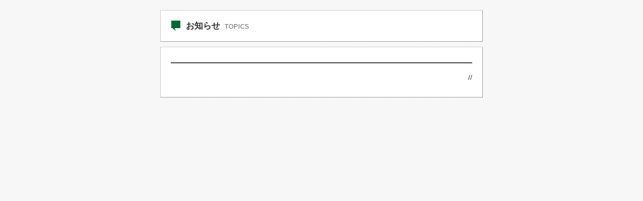

--- FILE ---
content_type: text/html; charset=UTF-8
request_url: https://nagoya.hands.net/topics/detail.html?post=6947
body_size: 1084
content:
<!DOCTYPE html PUBLIC "-//W3C//DTD XHTML 1.0 Transitional//EN" "http://www.w3.org/TR/xhtml1/DTD/xhtml1-transitional.dtd">
<html xmlns="http://www.w3.org/1999/xhtml" xml:lang="ja" lang="ja">
<head>
	<meta name="robots" content="index,follow" />
	<meta http-equiv="Content-Type" content="text/html; charset=UTF-8" />
	<meta http-equiv="content-style-type" content="text/css" />
	<meta http-equiv="content-script-type" content="text/javascript" />
		<title>｜お知らせ｜ハンズ名古屋店</title>
	<meta name="Keywords" content="ハンズ名古屋店,ハンズ,名古屋,お知らせ,テレビ放送,メディア掲載" />
	<meta name="Description" content="ハンズ名古屋店からの「」のお知らせです。" />
	<meta name="author" content="ハンズ名古屋店,三交クリエイティブ・ライフ" />
	<meta property="og:title" content="｜ハンズ名古屋店" />
	<meta property="og:description" content="ハンズ名古屋店からの「」のお知らせです。" />
	<meta property="og:type" content="website" />
	<meta property="og:url" content="https://nagoya.hands.net/topics/detail.html?post=6947" />
	<meta property="og:site_name" content="ハンズ名古屋店" />
	<meta property="og:locality" content="35.170982, 136.882844" />
	<meta property="og:locale" content="ja_JP" />
	<link rel="apple-touch-icon-precomposed" href="https://nagoya.hands.net/apple-touch-icon.png" />
	<link rel="apple-touch-icon" href="https://nagoya.hands.net/apple-touch-icon.png" />

	<link href="/common/css/detail.css" rel="stylesheet" type="text/css" media="all" />
	<script src="/common/js/jquery.js" type="text/javascript"></script>
	<script src="/common/js/smoothscroll.js" type="text/javascript"></script>

	<script>
	  (function(i,s,o,g,r,a,m){i['GoogleAnalyticsObject']=r;i[r]=i[r]||function(){
	  (i[r].q=i[r].q||[]).push(arguments)},i[r].l=1*new Date();a=s.createElement(o),
	  m=s.getElementsByTagName(o)[0];a.async=1;a.src=g;m.parentNode.insertBefore(a,m)
	  })(window,document,'script','//www.google-analytics.com/analytics.js','ga');
	
	  ga('create', 'UA-17908020-1', 'hands.net');
	  ga('send', 'pageview');
	
	</script>
</head>
<body><a name="pagetop" id="pagetop"></a>

<div id="main">

	<p class="pagettl"><strong class="topics">お知らせ</strong> <span>TOPICS</span></p>

	<div id="content" class="article">
		<h1 class="ttl"></h1>
		<p class="date">//</p>
		<div class="txt"></div>
	</div><!--/content-->

</div><!--/main-->

</body>
</html>

--- FILE ---
content_type: text/css
request_url: https://nagoya.hands.net/common/css/detail.css
body_size: 603
content:
@charset "utf-8";

/* =====================
	Detail(event,topics,news)
===================== */
@import "base.css";/*(Resets,Base,Tips)*/


/* main */
#main{
	width:642px;
	margin:20px auto;
}

/* title */
#main .pagettl{
	clear:both;
	padding:20px;
	background-color:#fff;
	border:1px #ccc solid;
	border-right:1px #999 solid;
	border-bottom:1px #999 solid;
	margin-bottom:10px;
}
#main .pagettl strong{
	padding-left:30px;
	background-position:left center;
	background-repeat:no-repeat;
	font-size:123.1%;
}
#main .pagettl strong.event{ background-image:url(../img/icn_event_grn.png); }
#main .pagettl strong.topics{ background-image:url(../img/icn_topics_grn.png); }
#main .pagettl strong.chirashi{ background-image:url(../img/icn_chirashi_grn.png); }
#main .pagettl span{
	margin-left:5px;
	font-weight:normal;
	font-size:93%;
	color:#666;
}

/* article */
#main #content{
	width:600px;/*width640-padding20*/
	padding:20px;
	background-color:#fff;
	border:1px #ccc solid;
	border-right:1px #999 solid;
	border-bottom:1px #999 solid;
}

#main .article .floor{
	float:left;
	overflow:inherit;
	padding:5px 8px;
	margin-right:5px;
	background-color:#006A33;
	line-height:1em;
	font-weight:bold;
	color:#fff;
}
#main .article .ttl{
	padding-bottom:10px;
	border-bottom:2px #444 solid;
	margin-bottom:20px;
	font-size:138.5%;
	color:#006A33;
}
#main .article .date{
	text-align:right;
	font-size:108%;
	margin-bottom:10px;
}
#main .article .txt{
	line-height:1.8em;
	font-size:108%;
}
#main .article .txt img{
	max-width:600px;
	max-height:600px;
	margin:0 0 10px 0;
}

/* news-article */
#main.news #content .billboard{
	text-align:center;
	margin-bottom:1em;
}
#main.news #content .billboard img{
	max-width:100%;
	height:auto;
}
#main.news #content .txt img{
	max-width:100%;
}

--- FILE ---
content_type: text/css
request_url: https://nagoya.hands.net/common/css/base.css
body_size: 1460
content:
@charset "utf-8";

/* =====================================================================
	Base
	*Resets
	*Base
	*Basic Tips
===================================================================== */

/* -------------------
	Resets
------------------- */
body,form,fieldset,h1,h2,h3,h4,h5,h6,p,pre,blockquote,ul,ol,dl,dd{
	margin:0; padding:0;
}
ul,ol,li{
	list-style:none;
}
fieldset,img,iframe{
	border:none;
}
img,a img{ border:0; font-size:0px; line-height:0px; vertical-align:bottom; }

/* -----------
YUI 3.17.1 (build 0eb5a52) Copyright 2014 Yahoo! Inc. All rights reserved. Licensed under the BSD License.
http://yuilibrary.com/license/
10px=77%	11px=85%	12px=93%	13px=100%	14px=108%
15px=116%	16px=123.1%	17px=131%	18px=138.5%	19px=146.5%
20px=153.9%	21px=161.6%	22px=167%	23px=174%	24px=182%
25px=189%	26px=197%
----------- */
body{font:13px/1.231 arial,helvetica,clean,sans-serif;*font-size:small;*font:x-small}select,input,button,textarea{font:99% arial,helvetica,clean,sans-serif}table{font-size:inherit;font:100%}pre,code,kbd,samp,tt{font-family:monospace;*font-size:108%;line-height:100%}#yui3-css-stamp.cssfonts{display:none}
h1,h2,h3,h4,h5,h6{ font-size:100%; }

/* clearfix */
.cf,
#head,#gnavi,#main,#side,#foot,
#content,#gnavi ul,#side li,
ul.basic,ol.basic{zoom: 1;}
.cf:after,
#head:after,#gnavi:after,#main:after,#side:after,#foot:after,
#content:after,#gnavi ul:after,#side li:after,
ul.basic:after,ol.basic:after{content: "."; display: block; visibility: hidden; clear: both; height: 0; font-size: 0; line-height: 0;}


/* -------------------
	Base
------------------- */
body{
	font-family: Arial, Helvetica, "ヒラギノ角ゴ Pro W3", "Hiragino Kaku Gothic Pro", "メイリオ", Meiryo, Osaka, "ＭＳ Ｐゴシック", "MS PGothic", sans-serif;
	background:url(../img/bg.gif) #efefef;
	color:#333;
}
a{ color: #333; text-decoration:none; }
a:hover{ opacity:0.7; }
p{ font-size:108%; }
p a{ text-decoration:underline; }
p a:hover{ text-decoration:none; }

/* -------------------
	Tips
------------------- */
/* Link */
.link-l-gry{
	padding:0 3px 0 13px;
	background:url(/common/img/icn_arw_l_gry.png) left center no-repeat;
}
.link-r-gry{
	padding:0 13px 0 3px;
	background:url(/common/img/icn_arw_r_gry.png) right center no-repeat;
}
.link-t-gry{
	padding:0 3px 0 13px;
	background:url(/common/img/icn_arw_t_gry.png) left center no-repeat;
}
.link-b-gry{
	padding:0 3px 0 13px;
	background:url(/common/img/icn_arw_b_gry.png) left center no-repeat;
}
/* new window link */
.newwin{
	padding-right:13px;
	margin-right:2px;
	background:url(../img/icn_newwin.gif) right center no-repeat;
}
/* pagetop */
.pagetop{
	clear:both;
	padding-top:15px;
	padding-bottom:10px;
	text-align:right;
}
.pagetop a{
	padding-left:15px;
	background:url(../img/icn_arw_t_lgry.png) left center no-repeat;
	text-decoration:none;
	font-size:77%;
}

/* font-color */
.txt-lgray{ color:#C9CACA; }
.txt-grn{ color:#006A33; }
.txt-gry{ color:#666; }

/* List */
ul.basic{ margin-bottom:15px; }
ul.basic li{
	list-style:disc;
	margin:0 0 8px 1.2em;
}
ol.basic{ margin-bottom:15px; }
ol.basic li{
	list-style:decimal;
	margin:0 0 5px 1.5em;
}
dl.basic dt,dl.basic dt{
	margin-bottom:3px;
}
dl.basic dt{
	margin-top:10px;
	font-weight:bold;
}
dl.basic dt:first-child{
	margin-top:0;
}

/* Table */
table.basic{
	border-spacing:none;
	border:1px #ccc solid;
	border-collapse:collapse;
	margin-bottom:10px;
}
table.basic th,
table.basic td{
	padding:10px 15px;
	border:1px #ccc solid;
}
table.basic th{
	background-color:#eee;
}

--- FILE ---
content_type: application/javascript
request_url: https://nagoya.hands.net/common/js/smoothscroll.js
body_size: 2397
content:
/*! smooth-scroll v14.2.0 | (c) 2018 Chris Ferdinandi | MIT License | http://github.com/cferdinandi/smooth-scroll */
!(function(e,t){"function"==typeof define&&define.amd?define([],(function(){return t(e)})):"object"==typeof exports?module.exports=t(e):e.SmoothScroll=t(e)})("undefined"!=typeof global?global:"undefined"!=typeof window?window:this,(function(e){"use strict";var t={ignore:"[data-scroll-ignore]",header:null,topOnEmptyHash:!0,speed:500,clip:!0,offset:0,easing:"easeInOutCubic",customEasing:null,updateURL:!0,popstate:!0,emitEvents:!0},n=function(){return"querySelector"in document&&"addEventListener"in e&&"requestAnimationFrame"in e&&"closest"in e.Element.prototype},o=function(){for(var e={},t=0;t<arguments.length;t++)!(function(t){for(var n in t)t.hasOwnProperty(n)&&(e[n]=t[n])})(arguments[t]);return e},r=function(t){return!!("matchMedia"in e&&e.matchMedia("(prefers-reduced-motion)").matches)},a=function(t){return parseInt(e.getComputedStyle(t).height,10)},i=function(e){var t;try{t=decodeURIComponent(e)}catch(n){t=e}return t},c=function(e){"#"===e.charAt(0)&&(e=e.substr(1));for(var t,n=String(e),o=n.length,r=-1,a="",i=n.charCodeAt(0);++r<o;){if(0===(t=n.charCodeAt(r)))throw new InvalidCharacterError("Invalid character: the input contains U+0000.");t>=1&&t<=31||127==t||0===r&&t>=48&&t<=57||1===r&&t>=48&&t<=57&&45===i?a+="\\"+t.toString(16)+" ":a+=t>=128||45===t||95===t||t>=48&&t<=57||t>=65&&t<=90||t>=97&&t<=122?n.charAt(r):"\\"+n.charAt(r)}var c;try{c=decodeURIComponent("#"+a)}catch(e){c="#"+a}return c},u=function(e,t){var n;return"easeInQuad"===e.easing&&(n=t*t),"easeOutQuad"===e.easing&&(n=t*(2-t)),"easeInOutQuad"===e.easing&&(n=t<.5?2*t*t:(4-2*t)*t-1),"easeInCubic"===e.easing&&(n=t*t*t),"easeOutCubic"===e.easing&&(n=--t*t*t+1),"easeInOutCubic"===e.easing&&(n=t<.5?4*t*t*t:(t-1)*(2*t-2)*(2*t-2)+1),"easeInQuart"===e.easing&&(n=t*t*t*t),"easeOutQuart"===e.easing&&(n=1- --t*t*t*t),"easeInOutQuart"===e.easing&&(n=t<.5?8*t*t*t*t:1-8*--t*t*t*t),"easeInQuint"===e.easing&&(n=t*t*t*t*t),"easeOutQuint"===e.easing&&(n=1+--t*t*t*t*t),"easeInOutQuint"===e.easing&&(n=t<.5?16*t*t*t*t*t:1+16*--t*t*t*t*t),e.customEasing&&(n=e.customEasing(t)),n||t},s=function(){return Math.max(document.body.scrollHeight,document.documentElement.scrollHeight,document.body.offsetHeight,document.documentElement.offsetHeight,document.body.clientHeight,document.documentElement.clientHeight)},l=function(t,n,o,r){var a=0;if(t.offsetParent)do{a+=t.offsetTop,t=t.offsetParent}while(t);return a=Math.max(a-n-o,0),r&&(a=Math.min(a,s()-e.innerHeight)),a},d=function(e){return e?a(e)+e.offsetTop:0},f=function(e,t,n){t||history.pushState&&n.updateURL&&history.pushState({smoothScroll:JSON.stringify(n),anchor:e.id},document.title,e===document.documentElement?"#top":"#"+e.id)},m=function(t,n,o){0===t&&document.body.focus(),o||(t.focus(),document.activeElement!==t&&(t.setAttribute("tabindex","-1"),t.focus(),t.style.outline="none"),e.scrollTo(0,n))},h=function(t,n,o,r){if(n.emitEvents&&"function"==typeof e.CustomEvent){var a=new CustomEvent(t,{bubbles:!0,detail:{anchor:o,toggle:r}});document.dispatchEvent(a)}};return function(a,p){var g,v,y,S,E,b,O,I={};I.cancelScroll=function(e){cancelAnimationFrame(O),O=null,e||h("scrollCancel",g)},I.animateScroll=function(n,r,a){var i=o(g||t,a||{}),c="[object Number]"===Object.prototype.toString.call(n),p=c||!n.tagName?null:n;if(c||p){var v=e.pageYOffset;i.header&&!S&&(S=document.querySelector(i.header)),E||(E=d(S));var y,b,C,w=c?n:l(p,E,parseInt("function"==typeof i.offset?i.offset(n,r):i.offset,10),i.clip),L=w-v,A=s(),H=0,q=function(t,o){var a=e.pageYOffset;if(t==o||a==o||(v<o&&e.innerHeight+a)>=A)return I.cancelScroll(!0),m(n,o,c),h("scrollStop",i,n,r),y=null,O=null,!0},Q=function(t){y||(y=t),H+=t-y,b=H/parseInt(i.speed,10),b=b>1?1:b,C=v+L*u(i,b),e.scrollTo(0,Math.floor(C)),q(C,w)||(O=e.requestAnimationFrame(Q),y=t)};0===e.pageYOffset&&e.scrollTo(0,0),f(n,c,i),h("scrollStart",i,n,r),I.cancelScroll(!0),e.requestAnimationFrame(Q)}};var C=function(t){if(!r()&&0===t.button&&!t.metaKey&&!t.ctrlKey&&"closest"in t.target&&(y=t.target.closest(a))&&"a"===y.tagName.toLowerCase()&&!t.target.closest(g.ignore)&&y.hostname===e.location.hostname&&y.pathname===e.location.pathname&&/#/.test(y.href)){var n=c(i(y.hash)),o=g.topOnEmptyHash&&"#"===n?document.documentElement:document.querySelector(n);o=o||"#top"!==n?o:document.documentElement,o&&(t.preventDefault(),I.animateScroll(o,y))}},w=function(e){if(history.state.smoothScroll&&history.state.smoothScroll===JSON.stringify(g)&&history.state.anchor){var t=document.querySelector(c(i(history.state.anchor)));t&&I.animateScroll(t,null,{updateURL:!1})}},L=function(e){b||(b=setTimeout((function(){b=null,E=d(S)}),66))};return I.destroy=function(){g&&(document.removeEventListener("click",C,!1),e.removeEventListener("resize",L,!1),e.removeEventListener("popstate",w,!1),I.cancelScroll(),g=null,v=null,y=null,S=null,E=null,b=null,O=null)},I.init=function(r){if(!n())throw"Smooth Scroll: This browser does not support the required JavaScript methods and browser APIs.";I.destroy(),g=o(t,r||{}),S=g.header?document.querySelector(g.header):null,E=d(S),document.addEventListener("click",C,!1),S&&e.addEventListener("resize",L,!1),g.updateURL&&g.popstate&&e.addEventListener("popstate",w,!1)},I.init(p),I}}));

var scroll = new SmoothScroll('a[href*="#"]', {
	ignore:('.fancy', '.flex-control-paging a','.flex-direction-nav a','.flex-control-nav a'),
});

--- FILE ---
content_type: text/plain
request_url: https://www.google-analytics.com/j/collect?v=1&_v=j102&a=366713797&t=pageview&_s=1&dl=https%3A%2F%2Fnagoya.hands.net%2Ftopics%2Fdetail.html%3Fpost%3D6947&ul=en-us%40posix&dt=%EF%BD%9C%E3%81%8A%E7%9F%A5%E3%82%89%E3%81%9B%EF%BD%9C%E3%83%8F%E3%83%B3%E3%82%BA%E5%90%8D%E5%8F%A4%E5%B1%8B%E5%BA%97&sr=1280x720&vp=1280x720&_u=IEBAAAABAAAAACAAI~&jid=609791734&gjid=1313247999&cid=930299842.1768905219&tid=UA-17908020-1&_gid=1076587666.1768905219&_r=1&_slc=1&z=62907199
body_size: -451
content:
2,cG-DPHHE4K2P8